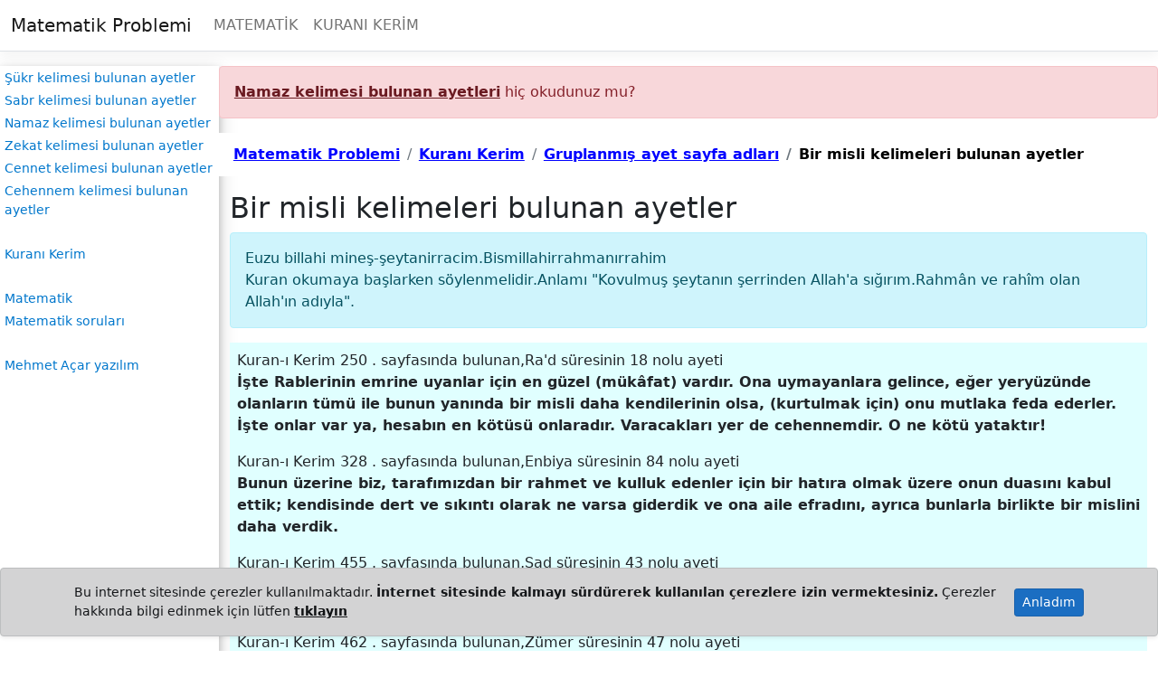

--- FILE ---
content_type: text/html; charset=utf-8
request_url: https://www.matematikproblemi.com/KuraniKerim/GruplanmisAyet/bir-misli-kelimeleri-bulunan-ayetler
body_size: 6045
content:
<!DOCTYPE html>
<html lang="en">
<head>
    <meta charset="utf-8" />
    <meta name="viewport" content="width=device-width, initial-scale=1.0" />
    <meta name="description" content="Bir misli kelimeleri bulunan ayetler" />
    <title>Bir misli kelimeleri bulunan ayetler</title>
   
    <link rel="stylesheet" href="/lib/bootstrap/dist/css/bootstrap.min.css" />
    <link rel="stylesheet" href="/css/site.css?v=QJhGibiODdzW6orcQFq7rbd3qLVuJjtU2k8lB6bw5jQ" />
    <link rel="stylesheet" href="/MatematikCore.styles.css?v=C8E-n1rkkFlGK2X54NjgmPGMaZzDea-t4UuJUWLWSaM" />
</head>
<body>
    <header b-5k70icon9h>
        <nav b-5k70icon9h class="navbar navbar-expand-sm navbar-toggleable-sm navbar-light bg-white border-bottom box-shadow mb-3">
            <div b-5k70icon9h class="container-fluid">
                <a b-5k70icon9h class="navbar-brand" href="/"><i b-5k70icon9h class="bi bi-house"></i>Matematik Problemi</a>
                <button b-5k70icon9h class="navbar-toggler" type="button" data-bs-toggle="collapse" data-bs-target="#navbarSupportedContent" aria-controls="navbarSupportedContent" aria-expanded="false" aria-label="Toggle navigation">
                    <span b-5k70icon9h class="navbar-toggler-icon"></span>
                </button>
                <div b-5k70icon9h class="collapse navbar-collapse" id="navbarSupportedContent">
                    <ul b-5k70icon9h class="navbar-nav me-auto mb-2 mb-lg-0">
                        <li b-5k70icon9h class="nav-item">
                            <a b-5k70icon9h href="/Matematik/AnaSayfa" class="nav-link">MATEMATİK</a>
                        </li>
                        <li b-5k70icon9h class="nav-item">
                            <a b-5k70icon9h href="/KuraniKerim/AnaSayfa" class="nav-link">KURANI KERİM</a>
                        </li>
                    </ul>
                </div>
            </div>
        </nav>
    </header>
    <div b-5k70icon9h class="d-flex">
        <div b-5k70icon9h class="ablock">
            <a b-5k70icon9h href="/KuraniKerim/GruplanmisAyet/sukr-kelimesi-bulunan-ayetler">Şükr kelimesi bulunan ayetler</a>
            <a b-5k70icon9h href="/KuraniKerim/GruplanmisAyet/sabr-kelimesi-bulunan-ayetler">Sabr kelimesi bulunan ayetler</a>
            <a b-5k70icon9h href="/KuraniKerim/GruplanmisAyet/namaz-kelimesi-bulunan-ayetler">Namaz kelimesi bulunan ayetler</a>
            <a b-5k70icon9h href="/KuraniKerim/GruplanmisAyet/zekat-kelimesi-bulunan-ayetler">Zekat kelimesi bulunan ayetler</a>
            <a b-5k70icon9h href="/KuraniKerim/GruplanmisAyet/cennet-kelimesi-bulunan-ayetler">Cennet kelimesi bulunan ayetler</a>
            <a b-5k70icon9h href="/KuraniKerim/GruplanmisAyet/cehennem-kelimesi-bulunan-ayetler">Cehennem kelimesi bulunan ayetler</a>
            <br b-5k70icon9h />
            <a b-5k70icon9h href="/KuraniKerim/AnaSayfa">Kuranı Kerim</a>
            <br b-5k70icon9h />
            <a b-5k70icon9h href="/Matematik/AnaSayfa">Matematik</a>
            <a b-5k70icon9h href="/Matematik/Soru">Matematik soruları</a>
            <br b-5k70icon9h />
            <a b-5k70icon9h href="https://mehmetacaryazilim.com/">Mehmet Açar yazılım</a>
        </div>
        <main b-5k70icon9h class="flex-fill"><aside class="alert alert-danger"><a href="/namaz-kelimesi-bulunan-ayetler" class="alert-link"> Namaz kelimesi bulunan ayetleri</a> hiç okudunuz mu?</aside>    <nav aria-label="breadcrumb">
        <ol class="breadcrumb" style="background-color: white; padding: 0.75rem 1rem;margin-bottom: 1rem;">

                <li class="breadcrumb-item"><a href="/" style="color:blue;font-weight:bolder">Matematik Problemi</a></li>
                <li class="breadcrumb-item"><a href="/KuraniKerim/AnaSayfa" style="color:blue;font-weight:bolder">Kuran&#x131; Kerim</a></li>
                <li class="breadcrumb-item"><a href="/KuraniKerim/GruplanmisAyetSayfaAdlari" style="color:blue;font-weight:bolder">Gruplanm&#x131;&#x15F; ayet sayfa adlar&#x131;</a></li>
                    <li class="breadcrumb-item active" aria-current="page" style="color:black;font-weight:bolder">Bir misli kelimeleri bulunan ayetler</li>
    </nav>
    <script defer type="application/ld+json">
        {
        "@context": "http://schema.org",
        "@type": "BreadcrumbList",
        "itemListElement":[
{
                        "@type": "ListItem","position": 4,
                        "item":{
                            "@id":"http://www.matematikproblemi.com/KuraniKerim/GruplanmisAyet/bir-misli-kelimeleri-bulunan-ayetler","name": "Bir misli kelimeleri bulunan ayetler"}
                        }
,            {
                        "@type": "ListItem","position": 3,
                        "item":{
                            "@id":"http://www.matematikproblemi.com/KuraniKerim/GruplanmisAyetSayfaAdlari","name": "Gruplanm&#x131;&#x15F; ayet sayfa adlar&#x131;"}
                        }
,            {
                        "@type": "ListItem","position": 2,
                        "item":{
                            "@id":"http://www.matematikproblemi.com/KuraniKerim/AnaSayfa","name": "Kuran&#x131; Kerim"}
                        }
,            {
                        "@type": "ListItem","position": 1,
                        "item":{
                            "@id":"http://www.matematikproblemi.com/","name": "Matematik Problemi"}
                        }
            ]}
    </script>

<div class="container">
        <h2>Bir misli kelimeleri bulunan ayetler</h2>
<p class="alert alert-info" role="alert">Euzu billahi mineş-şeytanirracim.Bismillahirrahmanırrahim<br />Kuran okumaya başlarken söylenmelidir.Anlamı "Kovulmuş şeytanın şerrinden Allah'a sığırım.Rahmân ve rahîm olan Allah'ın adıyla".</p>        <div class="container p-2" style="background-color:lightcyan">
                <p>
                    Kuran-ı Kerim 250 <span>.</span> sayfasında bulunan,Ra&#x27;d süresinin 18 nolu ayeti<br />
                    <strong>&#x130;&#x15F;te Rablerinin emrine uyanlar i&#xE7;in en g&#xFC;zel (m&#xFC;k&#xE2;fat) vard&#x131;r. Ona uymayanlara gelince, e&#x11F;er yery&#xFC;z&#xFC;nde olanlar&#x131;n t&#xFC;m&#xFC; ile bunun yan&#x131;nda bir misli daha kendilerinin olsa, (kurtulmak i&#xE7;in) onu mutlaka feda ederler. &#x130;&#x15F;te onlar var ya, hesab&#x131;n en k&#xF6;t&#xFC;s&#xFC; onlarad&#x131;r. Varacaklar&#x131; yer de cehennemdir. O ne k&#xF6;t&#xFC; yatakt&#x131;r!</strong><br />
                </p>
                <p>
                    Kuran-ı Kerim 328 <span>.</span> sayfasında bulunan,Enbiya süresinin 84 nolu ayeti<br />
                    <strong>Bunun &#xFC;zerine biz, taraf&#x131;m&#x131;zdan bir rahmet ve kulluk edenler i&#xE7;in bir hat&#x131;ra olmak &#xFC;zere onun duas&#x131;n&#x131; kabul ettik; kendisinde dert ve s&#x131;k&#x131;nt&#x131; olarak ne varsa giderdik ve ona aile efrad&#x131;n&#x131;, ayr&#x131;ca bunlarla birlikte bir mislini daha verdik.</strong><br />
                </p>
                <p>
                    Kuran-ı Kerim 455 <span>.</span> sayfasında bulunan,Sad süresinin 43 nolu ayeti<br />
                    <strong>Bizden bir rahmet ve olgun ak&#x131;l sahipleri i&#xE7;in de bir ibret olmak &#xFC;zere ona hem ailesini hem de onlarla beraber bir mislini ba&#x11F;&#x131;&#x15F;lad&#x131;k.</strong><br />
                </p>
                <p>
                    Kuran-ı Kerim 462 <span>.</span> sayfasında bulunan,Z&#xFC;mer süresinin 47 nolu ayeti<br />
                    <strong>E&#x11F;er yerde ne varsa hepsi ve onunla birlikte bir misli daha o zulmedenlerin olsayd&#x131;, k&#x131;yamet g&#xFC;n&#xFC;nde azab&#x131;n fenal&#x131;&#x11F;&#x131;ndan (kurtulmak i&#xE7;in) elbette bunlar&#x131; fed&#xE2; ederlerdi. Halbuki (o g&#xFC;n) onlar i&#xE7;in, Allah taraf&#x131;ndan, hi&#xE7; hesaba katmad&#x131;klar&#x131; &#x15F;eyler ortaya &#xE7;&#x131;km&#x131;&#x15F;t&#x131;r.</strong><br />
                </p>
        </div>

<hr style="clear:both;" />
<ul class="pagination justify-content-center">
        <li class="page-item m-2">
            <a class="btn btn-secondary" href="/KuraniKerim/GruplanmisAyet/bir-menfaat-kelimeleri-bulunan-ayetler"><i class="bi bi-arrow-left"></i>Bir menfaat kelimeleri bulunan ayetler</a>
        </li>
        <li class="page-item m-2">
            <a class="btn btn-secondary float-end" href="/KuraniKerim/GruplanmisAyet/bir-oyun-kelimeleri-bulunan-ayetler">Bir oyun kelimeleri bulunan ayetler <i class="bi bi-arrow-right"></i></a>
        </li>
</ul>
<hr />
    <div class="container">
        <h2>Önerilen sayfalar</h2>
            <a href="/KuraniKerim/GruplanmisAyet/bir-menfaat-kelimeleri-bulunan-ayetler" class="aCizgisiz3Margin p-1" style="display:inline-block">Bir menfaat kelimeleri bulunan ayetler</a>
            <a href="/KuraniKerim/GruplanmisAyet/bir-melek-kelimeleri-bulunan-ayetler" class="aCizgisiz3Margin p-1" style="display:inline-block">Bir melek kelimeleri bulunan ayetler</a>
            <a href="/KuraniKerim/GruplanmisAyet/bir-laf-kelimeleri-bulunan-ayetler" class="aCizgisiz3Margin p-1" style="display:inline-block">Bir laf kelimeleri bulunan ayetler</a>
            <a href="/KuraniKerim/GruplanmisAyet/bir-kurtulus-kelimeleri-bulunan-ayetler" class="aCizgisiz3Margin p-1" style="display:inline-block">Bir kurtulu&#x15F; kelimeleri bulunan ayetler</a>
            <a href="/KuraniKerim/GruplanmisAyet/bir-kitap-kelimeleri-bulunan-ayetler" class="aCizgisiz3Margin p-1" style="display:inline-block">Bir kitap kelimeleri bulunan ayetler</a>
            <a href="/KuraniKerim/GruplanmisAyet/bir-oyun-kelimeleri-bulunan-ayetler" class="aCizgisiz3Margin p-1" style="display:inline-block">Bir oyun kelimeleri bulunan ayetler</a>
            <a href="/KuraniKerim/GruplanmisAyet/bir-olcu-kelimeleri-bulunan-ayetler" class="aCizgisiz3Margin p-1" style="display:inline-block">Bir &#xF6;l&#xE7;&#xFC; kelimeleri bulunan ayetler</a>
    </div>
    <hr />
<div class="container">
    <form action="/KuraniKerim/Arama" class="row g-3">
        <div class="col-5">
            <input class="form-control" type="text" name="id" placeholder="Arama için en az 3 harf yazınız" />
        </div>
        <div class="col-auto">
            <input class="btn btn-secondary " type="submit" value="Kuranı Kerimde ara" />
        </div>
    </form>

    <ul>
        <li><a href="\files\KuraniKerim.pdf" class="aCizgisiz3Margin p-3">Kuranı Kerim ( PDF ) </a></li>
        <li><a href="\files\KuraniKerim.docx" class="aCizgisiz3Margin p-3">Kuranı Kerim ( Word ) </a></li>
    </ul>
    <p>Sitede bulunan ayet mealleri <a href="https://tdv.org/" class="aCizgisiz3Margin" target="_blank">TÜRKİYE DİYANET VAKFI</a> sitesinden alınmıştır.Bu meali hazırlayan heyette Prof.Dr. Hayrettin Karaman , Prof.Dr. Ali Özek , Prof.Dr. İbrahim Kafi Dönmez , Prof.Dr. Mustafa Çağrıcı , Prof.Dr. Sadrettin Gümüş , Doç.Dr. Ali Turgut bulunmaktadır.Allah hepsinden razı olsun.</p>
    <p><a href="https://www.diyanet.gov.tr" target="_blank" class="aCizgisiz3Margin">T.C. Diyanet İşleri Başkanlığı</a>'nın <a href="http://kuran.diyanet.gov.tr/" class="aCizgisiz3Margin" target="_blank">Kur'an-ı Kerim</a> sayfasını ziyaret etmenizi öneririm.</p>
    <p>Bir müslümanın ilk dini bilgi kaynağı Kuranı Kerim olmalıdır.<br />Kuranı Kerim'den sonra ise günümüzde önerebileceğim kaynak ise <a href="https://www.diyanet.gov.tr" target="_blank" class="aCizgisiz3Margin">T.C. Diyanet İşleri Başkanlığı</a>'nın internet sitesinden ücretsiz indirebileceğiniz iki cilt ve 1200'den fazla sayfadan oluşan <a href="https://www.diyanet.gov.tr/tr-TR/Kurumsal/Detay/5255" target="_blank" class="aCizgisiz3Margin">İlmihal</a>'dir.</p>
</div>
</div>

<script type="application/ld+json">
    {
  "@context": "https://schema.org",
  "@type": "CollectionPage",
  "name": "Bir misli kelimeleri bulunan ayetler",
  "description": "Bir misli kelimeleri bulunan ayetler",
  "mainEntity": {
    "@type": "ItemList",
    "numberOfItems": 4,
    "itemListElement": [
      {
        "@type": "ListItem",
        "position": 1,
        "item": {
          "@type": "CreativeWork",
          "name": "Ra'd Suresi, 18. ayet",
          "description": "Kuran-ı Kerim 250. sayfa",
          "text": "İşte Rablerinin emrine uyanlar için en güzel (mükâfat) vardır. Ona uymayanlara gelince, eğer yeryüzünde olanların tümü ile bunun yanında bir misli daha kendilerinin olsa, (kurtulmak için) onu mutlaka feda ederler. İşte onlar var ya, hesabın en kötüsü onlaradır. Varacakları yer de cehennemdir. O ne kötü yataktır!"
        }
      },
      {
        "@type": "ListItem",
        "position": 2,
        "item": {
          "@type": "CreativeWork",
          "name": "Enbiya Suresi, 84. ayet",
          "description": "Kuran-ı Kerim 328. sayfa",
          "text": "Bunun üzerine biz, tarafımızdan bir rahmet ve kulluk edenler için bir hatıra olmak üzere onun duasını kabul ettik; kendisinde dert ve sıkıntı olarak ne varsa giderdik ve ona aile efradını, ayrıca bunlarla birlikte bir mislini daha verdik."
        }
      },
      {
        "@type": "ListItem",
        "position": 3,
        "item": {
          "@type": "CreativeWork",
          "name": "Sad Suresi, 43. ayet",
          "description": "Kuran-ı Kerim 455. sayfa",
          "text": "Bizden bir rahmet ve olgun akıl sahipleri için de bir ibret olmak üzere ona hem ailesini hem de onlarla beraber bir mislini bağışladık."
        }
      },
      {
        "@type": "ListItem",
        "position": 4,
        "item": {
          "@type": "CreativeWork",
          "name": "Zümer Suresi, 47. ayet",
          "description": "Kuran-ı Kerim 462. sayfa",
          "text": "Eğer yerde ne varsa hepsi ve onunla birlikte bir misli daha o zulmedenlerin olsaydı, kıyamet gününde azabın fenalığından (kurtulmak için) elbette bunları fedâ ederlerdi. Halbuki (o gün) onlar için, Allah tarafından, hiç hesaba katmadıkları şeyler ortaya çıkmıştır."
        }
      }
    ]
  }
}

</script>
</main>
    </div>
    <footer b-5k70icon9h class="py-3 my-4" style="text-align: center">
        <a b-5k70icon9h class="aCizgisiz3Margin" href="/Home/Muhtelif/yararlanilan-kaynaklar">YARARLANILAN KAYNAKLAR</a>
        <a b-5k70icon9h class="aCizgisiz3Margin" href="/Home/Iletisim">İLETİŞİM</a>
        <a b-5k70icon9h class="aCizgisiz3Margin" href="https://mehmetacaryazilim.com/">MEHMET AÇAR YAZILIM</a>
    </footer>

    <div b-5k70icon9h id="cookieBanner" class="cookie-policy position-fixed bottom-0 start-0 end-0 p-3 shadow-sm alert alert-dark" style="display:none;">
        <div b-5k70icon9h class="container d-flex justify-content-between align-items-center small">
            <span b-5k70icon9h>Bu internet sitesinde çerezler kullanılmaktadır. <strong b-5k70icon9h>İnternet sitesinde kalmayı sürdürerek kullanılan çerezlere izin vermektesiniz.</strong> Çerezler hakkında bilgi edinmek için lütfen <a b-5k70icon9h href="/Home/Muhtelif/cerez-politikasi" target="_blank" class="alert-link">tıklayın</a></span>
            <button b-5k70icon9h class="btn btn-primary btn-sm" onclick="acceptCookie()">Anladım</button>
        </div>
    </div>

    <script defer src="/lib/jquery/dist/jquery.min.js"></script>
    <script defer src="/js/site.js"></script>
    

    <script async src="https://www.googletagmanager.com/gtag/js?id=G-FSGFRZ71D0"></script>
    <script>
        window.dataLayer = window.dataLayer || [];
        function gtag() { dataLayer.push(arguments); }
        gtag('js', new Date());

        gtag('config', 'G-FSGFRZ71D0');
    </script>


</body>
</html>


--- FILE ---
content_type: text/css
request_url: https://www.matematikproblemi.com/MatematikCore.styles.css?v=C8E-n1rkkFlGK2X54NjgmPGMaZzDea-t4UuJUWLWSaM
body_size: 378
content:
/* _content/MatematikCore/Views/Shared/_Layout.cshtml.rz.scp.css */
/* Please see documentation at https://docs.microsoft.com/aspnet/core/client-side/bundling-and-minification
for details on configuring this project to bundle and minify static web assets. */

a.navbar-brand[b-5k70icon9h] {
  white-space: normal;
  text-align: center;
  word-break: break-all;
}

a[b-5k70icon9h] {
  color: #0077cc;
}

.btn-primary[b-5k70icon9h] {
  color: #fff;
  background-color: #1b6ec2;
  border-color: #1861ac;
}

.nav-pills .nav-link.active[b-5k70icon9h], .nav-pills .show > .nav-link[b-5k70icon9h] {
  color: #fff;
  background-color: #1b6ec2;
  border-color: #1861ac;
}

.border-top[b-5k70icon9h] {
  border-top: 1px solid #e5e5e5;
}
.border-bottom[b-5k70icon9h] {
  border-bottom: 1px solid #e5e5e5;
}

.box-shadow[b-5k70icon9h] {
  box-shadow: 0 .25rem .75rem rgba(0, 0, 0, .05);
}

button.accept-policy[b-5k70icon9h] {
  font-size: 1rem;
  line-height: inherit;
}

.footer[b-5k70icon9h] {
  position: absolute;
  bottom: 0;
  width: 100%;
  white-space: nowrap;
  line-height: 60px;
}
